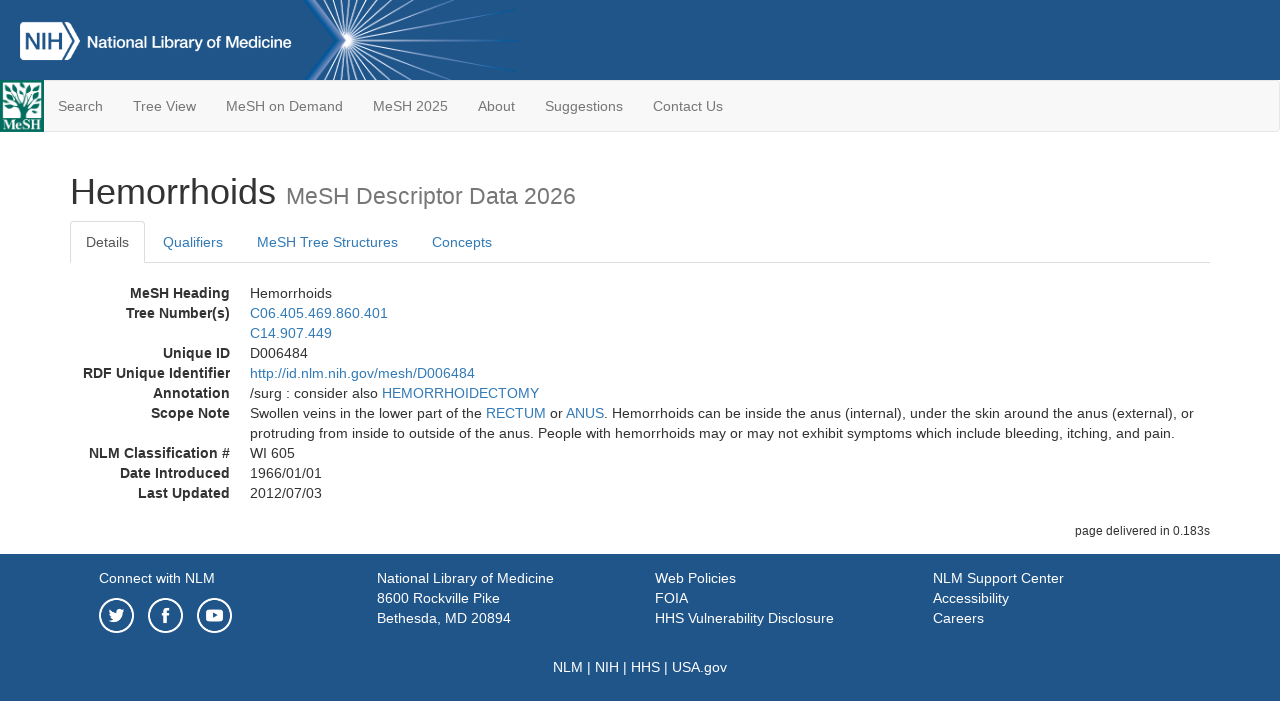

--- FILE ---
content_type: text/html; charset=utf-8
request_url: https://meshb-prev.nlm.nih.gov/record/ui?ui=D006484
body_size: 47672
content:
<!doctype html><html lang="en"><head>

<title>MeSH Browser</title>

<meta http-equiv="X-UA-Compatible" content="IE=Edge" />
<meta http-equiv="Pragma" content="no-cache">
<meta http-equiv="Expires" content="-1">

<link rel="stylesheet" href="/public/css/font-awesome.css">
<link rel="stylesheet" href="/public/css/bootstrap.css">
<link rel="stylesheet" href="/public/css/mongoMesh.css">
<link rel="icon" type="image/jpeg" href="/public/img/meshLogo.jpg">

<base href="/">

<script>
    if (document.domain != "localhost")
        document.domain = "nlm.nih.gov";
    var dcmsLinks = false,
        dcmsParam = dcmsLinks
                    ? function (sep) { return sep + "dcmsLinks=true"; }
                    : function (   ) { return ""                    ; };
</script>

<!-- Google Tag Manager -->
<script>(function(w,d,s,l,i){
        var _fullPath = window.location.href;
        var urlParams = _fullPath.slice(_fullPath.indexOf('?') + 1).split('&');
        var IsOpen = "false";
        if (urlParams != undefined && urlParams != null && urlParams != "") {
            IsOpen = urlParams[0].split("=")[1];
        }

        if (IsOpen == "false" || IsOpen == undefined || IsOpen != "true") {
            w[l]=w[l]||[];w[l].push({'gtm.start':
            new Date().getTime(),event:'gtm.js'});var f=d.getElementsByTagName(s)[0],
            j=d.createElement(s),dl=l!='dataLayer'?'&l='+l:'';j.async=true;j.src=
            'https://www.googletagmanager.com/gtm.js?id='+i+dl;f.parentNode.insertBefore(j,f);
        }
    })(window,document,'script','dataLayer','GTM-5QZ7KJZ');</script>
<!-- End Google Tag Manager -->

<!-- Google Tag Manager (noscript) -->
<noscript><iframe sandbox src="https://www.googletagmanager.com/ns.html?id=GTM-5QZ7KJZ"
                  height="0" width="0" style="display:none;visibility:hidden" title="googletagmanager"></iframe></noscript> 
<!-- End Google Tag Manager (noscript) -->

<script src="/public/js/elemUtil.js"></script>

<script src="/public/js/record.js"  ></script>
<script src="/public/js/treeDom.js" ></script>
</head><body>

<div>



    <header class="NLMheader">
        <a href="https://www.nlm.nih.gov/">
          <img height="80" alt="NLM Logo"
               src="https://www.nlm.nih.gov/images/NLM_White.png">
        </a>
        <!--<img class="starLogo"src="/public/img/NLM_Star.png" alt="NLM Star">-->
    </header>
<nav class="navbar navbar-default">

  <div class="container-fluid">

        <div class="navbar-header">

          <button class="navbar-toggle collapsed" type="button"
                  aria-expanded="false"
                  onclick="toggleCollapse('bs-example-navbar-collapse-1')">
                <span class="sr-only">Toggle navigation</span>
                <span class="icon-bar"></span>
                <span class="icon-bar"></span>
                <span class="icon-bar"></span>
            </button>
            <a class="navbar-brand" href="https://www.nlm.nih.gov/mesh/">
                <img id="meshNavbarLogo" src="/public/img/meshLogo.jpg" alt="MeSH Logo">
            </a>
        </div>

        <div id="bs-example-navbar-collapse-1" class="collapse navbar-collapse"
             aria-expanded="false">
            <ul class="nav navbar-nav">
                
                <li><a href="/" id="mainSearchButton">Search</a></li>
                <li><a href="/treeView">Tree View</a></li>
                <li><a href="/MeSHonDemand">MeSH on Demand</a> </li> <!--Delete the Span Tags after  a few months, once MeSH on Demand is no longer new-->
                <li><a href="https://meshb.nlm.nih.gov/" target="_blank">MeSH 2025</a></li>
                <li><a href="https://www.nlm.nih.gov/mesh/mbinfo.html" target="_blank">About</a></li>
                <li><a href="https://www.nlm.nih.gov/mesh/meshsugg.html" target="_blank">Suggestions</a> </li>
                <li><a href="https://support.nlm.nih.gov/support/create-case/" target="_blank">Contact Us</a></li>
            </ul>

        </div>

  </div>

</nav>

</div>

<div class="container">




<h1>Hemorrhoids <small>MeSH Descriptor            Data 2026</small></h1>

<ul class="nav nav-tabs">
    <li id="details" class="active"
        onclick="switchTab([ 'details', 'detailsTabContent' ])">
        <a class="fakeLink">Details</a></li>
    
        <li id="qualifiers"
            onclick="switchTab([ 'qualifiers', 'qualifiersTabContent' ])">
            <a class="fakeLink">Qualifiers</a></li>
        <li id="trees" onclick="switchTab([ 'trees', 'treesTabContent' ])">
            <a class="fakeLink">MeSH Tree Structures</a></li>
    
    <li id="concepts" onclick="switchTab([ 'concepts', 'conceptsTabContent' ])">
        <a class="fakeLink">Concepts</a></li>
</ul>



<div class="tab-content"><br>
<div id="detailsTabContent" class="tab-pane active">

    <dl id="descriptorDetails_Hemorrhoids"
        class="dl-horizontal">

        <dt>MeSH Heading      </dt>

        <dd>Hemorrhoids</dd>

        
                    <dt>Tree Number(s)</dt>
                    
                        <dd><a id="treeNumber_0" onclick=
                               "switchTab([ 'trees', 'treesTabContent' ])"
                            >C06.405.469.860.401</a></dd>
                    
                        <dd><a id="treeNumber_1" onclick=
                               "switchTab([ 'trees', 'treesTabContent' ])"
                            >C14.907.449</a></dd>
                    

        <dt>Unique ID</dt><dd>D006484</dd>

        <dt>RDF Unique Identifier</dt>
        <dd><a href="https://id.nlm.nih.gov/mesh/D006484.html">
            http://id.nlm.nih.gov/mesh/D006484
        </a></dd>

        <span id="annotation">
            <dt>Annotation</dt><dd>/surg : consider also <a href="/record/ui?ui=D061865" class="textLink_HEMORRHOIDECTOMY">HEMORRHOIDECTOMY</a></dd>
        </span>
                <span id="scopeNote">
                    <dt>Scope Note</dt><dd>Swollen veins in the lower part of the <a href="/record/ui?ui=D012007" class="textLink_RECTUM">RECTUM</a> or <a href="/record/ui?ui=D001003" class="textLink_ANUS">ANUS</a>. Hemorrhoids can be inside the anus (internal), under the skin around the anus (external), or protruding from inside to outside of the anus. People with hemorrhoids may or may not exhibit symptoms which include bleeding, itching, and pain.</dd>
                </span>
            
            <dt>NLM Classification #</dt>
            <dd>WI 605</dd>
        
        


        
                <dt>Date Introduced</dt>
                <dd>1966/01/01</dd>
            
                <dt>Last Updated</dt>
                <dd>2012/07/03</dd>
            

    </dl>

</div>

<div id="qualifiersTabContent" class="tab-pane">

    <dl class="dl-horizontal">

        
<br>

        
                <span id="allowableQualifiers"><dt>Allowable Qualifiers</dt><dd>
                <ul class="list-unstyled">
                    
                        <li class="q">
                        <a href="/record/ui?ui=Q000097">
                            blood
                            (BL)
                        </a></li>
                    
                        <li class="q">
                        <a href="/record/ui?ui=Q000134">
                            cerebrospinal fluid
                            (CF)
                        </a></li>
                    
                        <li class="q">
                        <a href="/record/ui?ui=Q000139">
                            chemically induced
                            (CI)
                        </a></li>
                    
                        <li class="q">
                        <a href="/record/ui?ui=Q000145">
                            classification
                            (CL)
                        </a></li>
                    
                        <li class="q">
                        <a href="/record/ui?ui=Q000150">
                            complications
                            (CO)
                        </a></li>
                    
                        <li class="q">
                        <a href="/record/ui?ui=Q000151">
                            congenital
                            (CN)
                        </a></li>
                    
                        <li class="q">
                        <a href="/record/ui?ui=Q000175">
                            diagnosis
                            (DI)
                        </a></li>
                    
                        <li class="q">
                        <a href="/record/ui?ui=Q000000981">
                            diagnostic imaging
                            (DG)
                        </a></li>
                    
                        <li class="q">
                        <a href="/record/ui?ui=Q000178">
                            diet therapy
                            (DH)
                        </a></li>
                    
                        <li class="q">
                        <a href="/record/ui?ui=Q000188">
                            drug therapy
                            (DT)
                        </a></li>
                    
                        <li class="q">
                        <a href="/record/ui?ui=Q000191">
                            economics
                            (EC)
                        </a></li>
                    
                        <li class="q">
                        <a href="/record/ui?ui=Q000196">
                            embryology
                            (EM)
                        </a></li>
                    
                        <li class="q">
                        <a href="/record/ui?ui=Q000201">
                            enzymology
                            (EN)
                        </a></li>
                    
                        <li class="q">
                        <a href="/record/ui?ui=Q000453">
                            epidemiology
                            (EP)
                        </a></li>
                    
                        <li class="q">
                        <a href="/record/ui?ui=Q000208">
                            ethnology
                            (EH)
                        </a></li>
                    
                        <li class="q">
                        <a href="/record/ui?ui=Q000209">
                            etiology
                            (ET)
                        </a></li>
                    
                        <li class="q">
                        <a href="/record/ui?ui=Q000235">
                            genetics
                            (GE)
                        </a></li>
                    
                        <li class="q">
                        <a href="/record/ui?ui=Q000266">
                            history
                            (HI)
                        </a></li>
                    
                        <li class="q">
                        <a href="/record/ui?ui=Q000276">
                            immunology
                            (IM)
                        </a></li>
                    
                        <li class="q">
                        <a href="/record/ui?ui=Q000378">
                            metabolism
                            (ME)
                        </a></li>
                    
                        <li class="q">
                        <a href="/record/ui?ui=Q000382">
                            microbiology
                            (MI)
                        </a></li>
                    
                        <li class="q">
                        <a href="/record/ui?ui=Q000401">
                            mortality
                            (MO)
                        </a></li>
                    
                        <li class="q">
                        <a href="/record/ui?ui=Q000451">
                            nursing
                            (NU)
                        </a></li>
                    
                        <li class="q">
                        <a href="/record/ui?ui=Q000469">
                            parasitology
                            (PS)
                        </a></li>
                    
                        <li class="q">
                        <a href="/record/ui?ui=Q000473">
                            pathology
                            (PA)
                        </a></li>
                    
                        <li class="q">
                        <a href="/record/ui?ui=Q000503">
                            physiopathology
                            (PP)
                        </a></li>
                    
                        <li class="q">
                        <a href="/record/ui?ui=Q000517">
                            prevention &amp; control
                            (PC)
                        </a></li>
                    
                        <li class="q">
                        <a href="/record/ui?ui=Q000523">
                            psychology
                            (PX)
                        </a></li>
                    
                        <li class="q">
                        <a href="/record/ui?ui=Q000532">
                            radiotherapy
                            (RT)
                        </a></li>
                    
                        <li class="q">
                        <a href="/record/ui?ui=Q000534">
                            rehabilitation
                            (RH)
                        </a></li>
                    
                        <li class="q">
                        <a href="/record/ui?ui=Q000601">
                            surgery
                            (SU)
                        </a></li>
                    
                        <li class="q">
                        <a href="/record/ui?ui=Q000628">
                            therapy
                            (TH)
                        </a></li>
                    
                        <li class="q">
                        <a href="/record/ui?ui=Q000652">
                            urine
                            (UR)
                        </a></li>
                    
                        <li class="q">
                        <a href="/record/ui?ui=Q000662">
                            veterinary
                            (VE)
                        </a></li>
                    
                        <li class="q">
                        <a href="/record/ui?ui=Q000821">
                            virology
                            (VI)
                        </a></li>
                    
                </ul></dd></span>
            

    </dl>

</div><div id="treesTabContent" class="tab-pane">

    <ul class="treeItem">

        <li >
        <a id="tree_0_node_C06"
           
               href="/record/ui?ui=D004066"
           
        ><span>Digestive System Diseases [C06]</span>
        </a>
        <ul class="treeItem">

        <li >
        <a id="tree_0_node_C06_405"
           
               href="/record/ui?ui=D005767"
           
        ><span>Gastrointestinal Diseases [C06.405]</span>
        </a>
        <ul class="treeItem">

        <li >
        <a id="tree_0_node_C06_405_469"
           
               href="/record/ui?ui=D007410"
           
        ><span>Intestinal Diseases [C06.405.469]</span>
        </a>
        <ul class="treeItem">

        <li >
        <a id="tree_0_node_C06_405_469_860"
           
               href="/record/ui?ui=D012002"
           
        ><span>Rectal Diseases [C06.405.469.860]</span>
        </a>
        <ul class="treeItem">

        <li >
        <a id="tree_0_node_C06_405_469_860_101"
           
               href="/record/ui?ui=D001004"
           
        ><span>Anus Diseases [C06.405.469.860.101]</span>
        </a>
        
            <i id="plus_Anus_Diseases" onclick="openTree(this)"
               class="fa fa-plus-circle treeCollapseExpand fakeLink"
               >
            </i>
            <i id="minus_Anus_Diseases" onclick="closeTree(this)"
               class="fa fa-minus-circle treeCollapseExpand fakeLink"
               style="display: none">
            </i>
        
        </li>
    
        <li >
        <a id="tree_0_node_C06_405_469_860_180"
           
               href="/record/ui?ui=D015179"
           
        ><span>Colorectal Neoplasms [C06.405.469.860.180]</span>
        </a>
        
            <i id="plus_Colorectal_Neoplasms" onclick="openTree(this)"
               class="fa fa-plus-circle treeCollapseExpand fakeLink"
               >
            </i>
            <i id="minus_Colorectal_Neoplasms" onclick="closeTree(this)"
               class="fa fa-minus-circle treeCollapseExpand fakeLink"
               style="display: none">
            </i>
        
        </li>
    
        <li >
        <a id="tree_0_node_C06_405_469_860_300"
           
               href="/record/ui?ui=D005242"
           
        ><span>Fecal Incontinence [C06.405.469.860.300]</span>
        </a>
        
        </li>
    
        <li >
        <a id="tree_0_node_C06_405_469_860_401"
           
               href="/record/ui?ui=D006484"
           
        ><strong>Hemorrhoids [C06.405.469.860.401]</strong>
        </a>
        <ul class="treeItem">

</ul>

        </li>
    
        <li >
        <a id="tree_0_node_C06_405_469_860_512"
           
               href="/record/ui?ui=D000094123"
           
        ><span>Low Anterior Resection Syndrome [C06.405.469.860.512]</span>
        </a>
        
        </li>
    
        <li >
        <a id="tree_0_node_C06_405_469_860_622"
           
               href="/record/ui?ui=D011349"
           
        ><span>Proctitis [C06.405.469.860.622]</span>
        </a>
        
            <i id="plus_Proctitis" onclick="openTree(this)"
               class="fa fa-plus-circle treeCollapseExpand fakeLink"
               >
            </i>
            <i id="minus_Proctitis" onclick="closeTree(this)"
               class="fa fa-minus-circle treeCollapseExpand fakeLink"
               style="display: none">
            </i>
        
        </li>
    
        <li >
        <a id="tree_0_node_C06_405_469_860_752"
           
               href="/record/ui?ui=D012003"
           
        ><span>Rectal Fistula [C06.405.469.860.752]</span>
        </a>
        
            <i id="plus_Rectal_Fistula" onclick="openTree(this)"
               class="fa fa-plus-circle treeCollapseExpand fakeLink"
               >
            </i>
            <i id="minus_Rectal_Fistula" onclick="closeTree(this)"
               class="fa fa-minus-circle treeCollapseExpand fakeLink"
               style="display: none">
            </i>
        
        </li>
    
        <li >
        <a id="tree_0_node_C06_405_469_860_800"
           
               href="/record/ui?ui=D012005"
           
        ><span>Rectal Prolapse [C06.405.469.860.800]</span>
        </a>
        
        </li>
    
        <li >
        <a id="tree_0_node_C06_405_469_860_810"
           
               href="/record/ui?ui=D020047"
           
        ><span>Rectocele [C06.405.469.860.810]</span>
        </a>
        
        </li>
    
</ul>

        </li>
    
</ul>

        </li>
    
</ul>

        </li>
    
</ul>

        </li>
    
</ul>
<ul class="treeItem">

        <li >
        <a id="tree_1_node_C14"
           
               href="/record/ui?ui=D002318"
           
        ><span>Cardiovascular Diseases [C14]</span>
        </a>
        <ul class="treeItem">

        <li >
        <a id="tree_1_node_C14_907"
           
               href="/record/ui?ui=D014652"
           
        ><span>Vascular Diseases [C14.907]</span>
        </a>
        <ul class="treeItem">

        <li >
        <a id="tree_1_node_C14_907_055"
           
               href="/record/ui?ui=D000783"
           
        ><span>Aneurysm [C14.907.055]</span>
        </a>
        
            <i id="plus_Aneurysm" onclick="openTree(this)"
               class="fa fa-plus-circle treeCollapseExpand fakeLink"
               >
            </i>
            <i id="minus_Aneurysm" onclick="closeTree(this)"
               class="fa fa-minus-circle treeCollapseExpand fakeLink"
               style="display: none">
            </i>
        
        </li>
    
        <li >
        <a id="tree_1_node_C14_907_065"
           
               href="/record/ui?ui=D017541"
           
        ><span>Aneurysm, False [C14.907.065]</span>
        </a>
        
        </li>
    
        <li >
        <a id="tree_1_node_C14_907_075"
           
               href="/record/ui?ui=D016888"
           
        ><span>Angiodysplasia [C14.907.075]</span>
        </a>
        
            <i id="plus_Angiodysplasia" onclick="openTree(this)"
               class="fa fa-plus-circle treeCollapseExpand fakeLink"
               >
            </i>
            <i id="minus_Angiodysplasia" onclick="closeTree(this)"
               class="fa fa-minus-circle treeCollapseExpand fakeLink"
               style="display: none">
            </i>
        
        </li>
    
        <li >
        <a id="tree_1_node_C14_907_077"
           
               href="/record/ui?ui=D000798"
           
        ><span>Angiomatosis [C14.907.077]</span>
        </a>
        
            <i id="plus_Angiomatosis" onclick="openTree(this)"
               class="fa fa-plus-circle treeCollapseExpand fakeLink"
               >
            </i>
            <i id="minus_Angiomatosis" onclick="closeTree(this)"
               class="fa fa-minus-circle treeCollapseExpand fakeLink"
               style="display: none">
            </i>
        
        </li>
    
        <li >
        <a id="tree_1_node_C14_907_079"
           
               href="/record/ui?ui=D000799"
           
        ><span>Angioedema [C14.907.079]</span>
        </a>
        
            <i id="plus_Angioedema" onclick="openTree(this)"
               class="fa fa-plus-circle treeCollapseExpand fakeLink"
               >
            </i>
            <i id="minus_Angioedema" onclick="closeTree(this)"
               class="fa fa-minus-circle treeCollapseExpand fakeLink"
               style="display: none">
            </i>
        
        </li>
    
        <li >
        <a id="tree_1_node_C14_907_109"
           
               href="/record/ui?ui=D001018"
           
        ><span>Aortic Diseases [C14.907.109]</span>
        </a>
        
            <i id="plus_Aortic_Diseases" onclick="openTree(this)"
               class="fa fa-plus-circle treeCollapseExpand fakeLink"
               >
            </i>
            <i id="minus_Aortic_Diseases" onclick="closeTree(this)"
               class="fa fa-minus-circle treeCollapseExpand fakeLink"
               style="display: none">
            </i>
        
        </li>
    
        <li >
        <a id="tree_1_node_C14_907_137"
           
               href="/record/ui?ui=D001157"
           
        ><span>Arterial Occlusive Diseases [C14.907.137]</span>
        </a>
        
            <i id="plus_Arterial_Occlusive_Diseases" onclick="openTree(this)"
               class="fa fa-plus-circle treeCollapseExpand fakeLink"
               >
            </i>
            <i id="minus_Arterial_Occlusive_Diseases" onclick="closeTree(this)"
               class="fa fa-minus-circle treeCollapseExpand fakeLink"
               style="display: none">
            </i>
        
        </li>
    
        <li >
        <a id="tree_1_node_C14_907_150"
           
               href="/record/ui?ui=D001165"
           
        ><span>Arteriovenous Malformations [C14.907.150]</span>
        </a>
        
            <i id="plus_Arteriovenous_Malformations" onclick="openTree(this)"
               class="fa fa-plus-circle treeCollapseExpand fakeLink"
               >
            </i>
            <i id="minus_Arteriovenous_Malformations" onclick="closeTree(this)"
               class="fa fa-minus-circle treeCollapseExpand fakeLink"
               style="display: none">
            </i>
        
        </li>
    
        <li >
        <a id="tree_1_node_C14_907_218"
           
               href="/record/ui?ui=D019559"
           
        ><span>Capillary Leak Syndrome [C14.907.218]</span>
        </a>
        
        </li>
    
        <li >
        <a id="tree_1_node_C14_907_253"
           
               href="/record/ui?ui=D002561"
           
        ><span>Cerebrovascular Disorders [C14.907.253]</span>
        </a>
        
            <i id="plus_Cerebrovascular_Disorders" onclick="openTree(this)"
               class="fa fa-plus-circle treeCollapseExpand fakeLink"
               >
            </i>
            <i id="minus_Cerebrovascular_Disorders" onclick="closeTree(this)"
               class="fa fa-minus-circle treeCollapseExpand fakeLink"
               style="display: none">
            </i>
        
        </li>
    
        <li >
        <a id="tree_1_node_C14_907_286"
           
               href="/record/ui?ui=D017091"
           
        ><span>Colitis, Ischemic [C14.907.286]</span>
        </a>
        
        </li>
    
        <li >
        <a id="tree_1_node_C14_907_303"
           
               href="/record/ui?ui=D003161"
           
        ><span>Compartment Syndromes [C14.907.303]</span>
        </a>
        
            <i id="plus_Compartment_Syndromes" onclick="openTree(this)"
               class="fa fa-plus-circle treeCollapseExpand fakeLink"
               >
            </i>
            <i id="minus_Compartment_Syndromes" onclick="closeTree(this)"
               class="fa fa-minus-circle treeCollapseExpand fakeLink"
               style="display: none">
            </i>
        
        </li>
    
        <li >
        <a id="tree_1_node_C14_907_320"
           
               href="/record/ui?ui=D003925"
           
        ><span>Diabetic Angiopathies [C14.907.320]</span>
        </a>
        
            <i id="plus_Diabetic_Angiopathies" onclick="openTree(this)"
               class="fa fa-plus-circle treeCollapseExpand fakeLink"
               >
            </i>
            <i id="minus_Diabetic_Angiopathies" onclick="closeTree(this)"
               class="fa fa-minus-circle treeCollapseExpand fakeLink"
               style="display: none">
            </i>
        
        </li>
    
        <li >
        <a id="tree_1_node_C14_907_355"
           
               href="/record/ui?ui=D016769"
           
        ><span>Embolism and Thrombosis [C14.907.355]</span>
        </a>
        
            <i id="plus_Embolism_and_Thrombosis" onclick="openTree(this)"
               class="fa fa-plus-circle treeCollapseExpand fakeLink"
               >
            </i>
            <i id="minus_Embolism_and_Thrombosis" onclick="closeTree(this)"
               class="fa fa-minus-circle treeCollapseExpand fakeLink"
               style="display: none">
            </i>
        
        </li>
    
        <li >
        <a id="tree_1_node_C14_907_440"
           
               href="/record/ui?ui=D053421"
           
        ><span>Hand-Arm Vibration Syndrome [C14.907.440]</span>
        </a>
        
        </li>
    
        <li >
        <a id="tree_1_node_C14_907_449"
           
               href="/record/ui?ui=D006484"
           
        ><strong>Hemorrhoids [C14.907.449]</strong>
        </a>
        <ul class="treeItem">

</ul>

        </li>
    
        <li >
        <a id="tree_1_node_C14_907_454"
           
               href="/record/ui?ui=D020141"
           
        ><span>Hemostatic Disorders [C14.907.454]</span>
        </a>
        
            <i id="plus_Hemostatic_Disorders" onclick="openTree(this)"
               class="fa fa-plus-circle treeCollapseExpand fakeLink"
               >
            </i>
            <i id="minus_Hemostatic_Disorders" onclick="closeTree(this)"
               class="fa fa-minus-circle treeCollapseExpand fakeLink"
               style="display: none">
            </i>
        
        </li>
    
        <li >
        <a id="tree_1_node_C14_907_460"
           
               href="/record/ui?ui=D006504"
           
        ><span>Hepatic Veno-Occlusive Disease [C14.907.460]</span>
        </a>
        
        </li>
    
        <li >
        <a id="tree_1_node_C14_907_474"
           
               href="/record/ui?ui=D006940"
           
        ><span>Hyperemia [C14.907.474]</span>
        </a>
        
        </li>
    
        <li >
        <a id="tree_1_node_C14_907_489"
           
               href="/record/ui?ui=D006973"
           
        ><span>Hypertension [C14.907.489]</span>
        </a>
        
            <i id="plus_Hypertension" onclick="openTree(this)"
               class="fa fa-plus-circle treeCollapseExpand fakeLink"
               >
            </i>
            <i id="minus_Hypertension" onclick="closeTree(this)"
               class="fa fa-minus-circle treeCollapseExpand fakeLink"
               style="display: none">
            </i>
        
        </li>
    
        <li >
        <a id="tree_1_node_C14_907_514"
           
               href="/record/ui?ui=D007022"
           
        ><span>Hypotension [C14.907.514]</span>
        </a>
        
            <i id="plus_Hypotension" onclick="openTree(this)"
               class="fa fa-plus-circle treeCollapseExpand fakeLink"
               >
            </i>
            <i id="minus_Hypotension" onclick="closeTree(this)"
               class="fa fa-minus-circle treeCollapseExpand fakeLink"
               style="display: none">
            </i>
        
        </li>
    
        <li >
        <a id="tree_1_node_C14_907_549"
           
               href="/record/ui?ui=D065666"
           
        ><span>Mesenteric Ischemia [C14.907.549]</span>
        </a>
        
        </li>
    
        <li >
        <a id="tree_1_node_C14_907_585"
           
               href="/record/ui?ui=D017202"
           
        ><span>Myocardial Ischemia [C14.907.585]</span>
        </a>
        
            <i id="plus_Myocardial_Ischemia" onclick="openTree(this)"
               class="fa fa-plus-circle treeCollapseExpand fakeLink"
               >
            </i>
            <i id="minus_Myocardial_Ischemia" onclick="closeTree(this)"
               class="fa fa-minus-circle treeCollapseExpand fakeLink"
               style="display: none">
            </i>
        
        </li>
    
        <li >
        <a id="tree_1_node_C14_907_601"
           
               href="/record/ui?ui=D018917"
           
        ><span>Optic Neuropathy, Ischemic [C14.907.601]</span>
        </a>
        
        </li>
    
        <li >
        <a id="tree_1_node_C14_907_609"
           
               href="/record/ui?ui=D010382"
           
        ><span>Peliosis Hepatis [C14.907.609]</span>
        </a>
        
        </li>
    
        <li >
        <a id="tree_1_node_C14_907_613"
           
               href="/record/ui?ui=D000094667"
           
        ><span>Penetrating Atherosclerotic Ulcer [C14.907.613]</span>
        </a>
        
        </li>
    
        <li >
        <a id="tree_1_node_C14_907_617"
           
               href="/record/ui?ui=D016491"
           
        ><span>Peripheral Vascular Diseases [C14.907.617]</span>
        </a>
        
            <i id="plus_Peripheral_Vascular_Diseases" onclick="openTree(this)"
               class="fa fa-plus-circle treeCollapseExpand fakeLink"
               >
            </i>
            <i id="minus_Peripheral_Vascular_Diseases" onclick="closeTree(this)"
               class="fa fa-minus-circle treeCollapseExpand fakeLink"
               style="display: none">
            </i>
        
        </li>
    
        <li >
        <a id="tree_1_node_C14_907_653"
           
               href="/record/ui?ui=D058246"
           
        ><span>Prehypertension [C14.907.653]</span>
        </a>
        
        </li>
    
        <li >
        <a id="tree_1_node_C14_907_690"
           
               href="/record/ui?ui=D011668"
           
        ><span>Pulmonary Veno-Occlusive Disease [C14.907.690]</span>
        </a>
        
        </li>
    
        <li >
        <a id="tree_1_node_C14_907_725"
           
               href="/record/ui?ui=D015427"
           
        ><span>Reperfusion Injury [C14.907.725]</span>
        </a>
        
            <i id="plus_Reperfusion_Injury" onclick="openTree(this)"
               class="fa fa-plus-circle treeCollapseExpand fakeLink"
               >
            </i>
            <i id="minus_Reperfusion_Injury" onclick="closeTree(this)"
               class="fa fa-minus-circle treeCollapseExpand fakeLink"
               style="display: none">
            </i>
        
        </li>
    
        <li >
        <a id="tree_1_node_C14_907_760"
           
               href="/record/ui?ui=D012170"
           
        ><span>Retinal Vein Occlusion [C14.907.760]</span>
        </a>
        
        </li>
    
        <li >
        <a id="tree_1_node_C14_907_780"
           
               href="/record/ui?ui=D012587"
           
        ><span>Scimitar Syndrome [C14.907.780]</span>
        </a>
        
        </li>
    
        <li >
        <a id="tree_1_node_C14_907_790"
           
               href="/record/ui?ui=D020758"
           
        ><span>Spinal Cord Vascular Diseases [C14.907.790]</span>
        </a>
        
            <i id="plus_Spinal_Cord_Vascular_Diseases" onclick="openTree(this)"
               class="fa fa-plus-circle treeCollapseExpand fakeLink"
               >
            </i>
            <i id="minus_Spinal_Cord_Vascular_Diseases" onclick="closeTree(this)"
               class="fa fa-minus-circle treeCollapseExpand fakeLink"
               style="display: none">
            </i>
        
        </li>
    
        <li >
        <a id="tree_1_node_C14_907_795"
           
               href="/record/ui?ui=D013159"
           
        ><span>Splenic Infarction [C14.907.795]</span>
        </a>
        
        </li>
    
        <li >
        <a id="tree_1_node_C14_907_798"
           
               href="/record/ui?ui=D000071078"
           
        ><span>Stenosis, Pulmonary Vein [C14.907.798]</span>
        </a>
        
        </li>
    
        <li >
        <a id="tree_1_node_C14_907_800"
           
               href="/record/ui?ui=D013479"
           
        ><span>Superior Vena Cava Syndrome [C14.907.800]</span>
        </a>
        
        </li>
    
        <li >
        <a id="tree_1_node_C14_907_823"
           
               href="/record/ui?ui=D013684"
           
        ><span>Telangiectasis [C14.907.823]</span>
        </a>
        
            <i id="plus_Telangiectasis" onclick="openTree(this)"
               class="fa fa-plus-circle treeCollapseExpand fakeLink"
               >
            </i>
            <i id="minus_Telangiectasis" onclick="closeTree(this)"
               class="fa fa-minus-circle treeCollapseExpand fakeLink"
               style="display: none">
            </i>
        
        </li>
    
        <li >
        <a id="tree_1_node_C14_907_863"
           
               href="/record/ui?ui=D013901"
           
        ><span>Thoracic Outlet Syndrome [C14.907.863]</span>
        </a>
        
            <i id="plus_Thoracic_Outlet_Syndrome" onclick="openTree(this)"
               class="fa fa-plus-circle treeCollapseExpand fakeLink"
               >
            </i>
            <i id="minus_Thoracic_Outlet_Syndrome" onclick="closeTree(this)"
               class="fa fa-minus-circle treeCollapseExpand fakeLink"
               style="display: none">
            </i>
        
        </li>
    
        <li >
        <a id="tree_1_node_C14_907_903"
           
               href="/record/ui?ui=D014646"
           
        ><span>Varicocele [C14.907.903]</span>
        </a>
        
        </li>
    
        <li >
        <a id="tree_1_node_C14_907_927"
           
               href="/record/ui?ui=D014648"
           
        ><span>Varicose Veins [C14.907.927]</span>
        </a>
        
            <i id="plus_Varicose_Veins" onclick="openTree(this)"
               class="fa fa-plus-circle treeCollapseExpand fakeLink"
               >
            </i>
            <i id="minus_Varicose_Veins" onclick="closeTree(this)"
               class="fa fa-minus-circle treeCollapseExpand fakeLink"
               style="display: none">
            </i>
        
        </li>
    
        <li >
        <a id="tree_1_node_C14_907_933"
           
               href="/record/ui?ui=D016157"
           
        ><span>Vascular Fistula [C14.907.933]</span>
        </a>
        
            <i id="plus_Vascular_Fistula" onclick="openTree(this)"
               class="fa fa-plus-circle treeCollapseExpand fakeLink"
               >
            </i>
            <i id="minus_Vascular_Fistula" onclick="closeTree(this)"
               class="fa fa-minus-circle treeCollapseExpand fakeLink"
               style="display: none">
            </i>
        
        </li>
    
        <li >
        <a id="tree_1_node_C14_907_936"
           
               href="/record/ui?ui=D019043"
           
        ><span>Vascular Neoplasms [C14.907.936]</span>
        </a>
        
        </li>
    
        <li >
        <a id="tree_1_node_C14_907_937"
           
               href="/record/ui?ui=D057772"
           
        ><span>Vascular System Injuries [C14.907.937]</span>
        </a>
        
        </li>
    
        <li >
        <a id="tree_1_node_C14_907_940"
           
               href="/record/ui?ui=D014657"
           
        ><span>Vasculitis [C14.907.940]</span>
        </a>
        
            <i id="plus_Vasculitis" onclick="openTree(this)"
               class="fa fa-plus-circle treeCollapseExpand fakeLink"
               >
            </i>
            <i id="minus_Vasculitis" onclick="closeTree(this)"
               class="fa fa-minus-circle treeCollapseExpand fakeLink"
               style="display: none">
            </i>
        
        </li>
    
        <li >
        <a id="tree_1_node_C14_907_946"
           
               href="/record/ui?ui=D056987"
           
        ><span>Vasoplegia [C14.907.946]</span>
        </a>
        
        </li>
    
        <li >
        <a id="tree_1_node_C14_907_952"
           
               href="/record/ui?ui=D014689"
           
        ><span>Venous Insufficiency [C14.907.952]</span>
        </a>
        
            <i id="plus_Venous_Insufficiency" onclick="openTree(this)"
               class="fa fa-plus-circle treeCollapseExpand fakeLink"
               >
            </i>
            <i id="minus_Venous_Insufficiency" onclick="closeTree(this)"
               class="fa fa-minus-circle treeCollapseExpand fakeLink"
               style="display: none">
            </i>
        
        </li>
    
</ul>

        </li>
    
</ul>

        </li>
    
</ul>


</div>

<div id="conceptsTabContent" class="tab-pane">

    <button id="ExpandAll" class="btn btn-default btn-sm pull-right"
            onclick="toggleConcepts()">
        <span id="expandConcepts"                        >  Expand All</span>
        <span id="collapseConcepts" style="display: none">Collapse All</span>
    </button>

    

        <div>
        <span id="Nightwatch_cp_0_0"
              onclick="toggleCollapse('cp_0_0', 'Nightwatch_cp_0_0')">
        <a class="fakeLink"><b>
            Hemorrhoids
            <i>Preferred</i>
        </b></a></span>

        <div id="cp_0_0" class="collapse" style="display: none"
             aria-expanded="false">
        <dl class="dl-horizontal">

            <dt>Concept UI</dt><dd>M0010177</dd>

            
                <dt>Scope Note</dt><dd>Swollen veins in the lower part of the <a href="/record/ui?ui=D012007" class="textLink_RECTUM">RECTUM</a> or <a href="/record/ui?ui=D001003" class="textLink_ANUS">ANUS</a>. Hemorrhoids can be inside the anus (internal), under the skin around the anus (external), or protruding from inside to outside of the anus. People with hemorrhoids may or may not exhibit symptoms which include bleeding, itching, and pain.</dd>
            

            <dt>Terms</dt>

            

                <dd>
                <span id="Nightwatch_termName_0_0"
                      onclick="toggleCollapse('termName_0_0',
                                              'Nightwatch_termName_0_0')">
                    <a class="fakeLink"><b>Hemorrhoids</b></a></span>

                
                    <i>Preferred Term</i>
                

                <div id="termName_0_0" class="collapse"
                     style="display: none" aria-expanded="false">

                    <b class="conceptsTabTermHeading">Term UI</b>
                    T019565<br>

                    
                        <b class="conceptsTabTermHeading">Date</b>01/01/1999<br>
                    

                    <b class="conceptsTabTermHeading">LexicalTag</b>
                    NON<br>

                    
                        <b class="conceptsTabTermHeading">ThesaurusID</b>
                        NLM (1966)<br>
                    

                    <br>

                </div>

            </dd>

        </dl></div>

    </div>

</div></div>

<small class="pull-right">
    page delivered in 0.183s
</small>

</div>

<footer class="footer">
    <div class="container-fluid"><div class="container">
        <div class="row">
            <div class="col-md-3 col-sm-6">
                <p><a href="https://www.nlm.nih.gov/socialmedia/index.html">
                    Connect with NLM
                </a></p>
                <ul class="list-inline">
                    <li>
                    <a title="External link: please review our privacy policy."
                       href="https://twitter.com/NLM_NIH">
                        <img src="https://www.nlm.nih.gov/images/Twitter_W.svg"
                             alt="Twitter">
                    </a></li>
                    <li>
                    <a title="External link: please review our privacy policy."
                       href="https://www.facebook.com/nationallibraryofmedicine"
                    ><img src="https://www.nlm.nih.gov/images/Facebook_W.svg"
                          alt="Facebook">
                    </a></li>
                    <li>
                    <a title="External link: please review our privacy policy."
                       href="https://www.youtube.com/user/NLMNIH">
                        <img src="https://www.nlm.nih.gov/images/YouTube_W.svg"
                             alt="You Tube">
                    </a></li>
                </ul>
            </div>
            <div class="col-md-3 col-sm-6">
                <p>National Library of Medicine<br>
                    <a href="https://www.google.com/maps/place/8600+Rockville+Pike,+Bethesda,+MD+20894/@38.9959508,-77.101021,17z/data=!3m1!4b1!4m5!3m4!1s0x89b7c95e25765ddb:0x19156f88b27635b8!8m2!3d38.9959508!4d-77.0988323">
                        8600 Rockville Pike<br>
                        Bethesda, MD 20894
                    </a>
                </p>
            </div>
            <div class="col-md-3 col-sm-6">
                <p><a href="https://www.nlm.nih.gov/web_policies.html">
                    Web Policies
                </a><br>
                <a href="https://www.nih.gov/institutes-nih/nih-office-director/office-communications-public-liaison/freedom-information-act-office">
                    FOIA
                </a><br>
                <a href="https://www.hhs.gov/vulnerability-disclosure-policy/index.html">
                    HHS Vulnerability Disclosure
                </a></p>
            </div>
            <div class="col-md-3 col-sm-6">
                <p><a href=
                      "https://support.nlm.nih.gov?from=https://www.nlm.nih.gov/">
                    NLM Support Center
                </a><br>
                <a href="https://www.nlm.nih.gov/accessibility.html">
                    Accessibility
                </a><br>
                <a href="https://www.nlm.nih.gov/careers/careers.html">
                    Careers
                </a></p>
            </div>
        </div>
        <div class="row">
            <div class="col-lg-12">
              <p class="text-center"> <a href="https://www.nlm.nih.gov/">NLM</a> | <a href="https://www.nih.gov/">NIH</a> | <a href="https://www.hhs.gov/">HHS</a> | <a href="https://www.usa.gov/">USA.gov</a></p>
            </div>
        </div>
    </div></div>
<!--BEGIN QUALTRICS WEBSITE FEEDBACK SNIPPET-->
<script type='text/javascript'>
(function(){var g=function(e,h,f,g){
this.get=function(a){for(var a=a+"=",c=document.cookie.split(";"),b=0,e=c.length;b<e;b++){for(var d=c[b];" "==d.charAt(0);)d=d.substring(1,d.length);if(0==d.indexOf(a))return d.substring(a.length,d.length)}return null};
this.set=function(a,c){var b="",b=new Date;b.setTime(b.getTime()+6048E5);b="; expires="+b.toGMTString();document.cookie=a+"="+c+b+"; path=/; "};
this.check=function(){var a=this.get(f);if(a)a=a.split(":");else if(100!=e)"v"==h&&(e=Math.random()>=e/100?0:100),a=[h,e,0],this.set(f,a.join(":"));else return!0;var c=a[1];if(100==c)return!0;switch(a[0]){case "v":return!1;case "r":return c=a[2]%Math.floor(100/c),a[2]++,this.set(f,a.join(":")),!c}return!0};
this.go=function(){if(this.check()){var a=document.createElement("script");a.type="text/javascript";a.src=g;document.body&&document.body.appendChild(a)}};
this.start=function(){var t=this;"complete"!==document.readyState?window.addEventListener?window.addEventListener("load",function(){t.go()},!1):window.attachEvent&&window.attachEvent("onload",function(){t.go()}):t.go()};};
try{(new g(100,"r","QSI_S_ZN_cwOHfLkxRr4n4W2","https://zncwohflkxrr4n4w2-nlmenterprise.siteintercept.qualtrics.com/SIE/?Q_ZID=ZN_cwOHfLkxRr4n4W2")).start()}catch(i){}})();
</script><div id='ZN_cwOHfLkxRr4n4W2'><!--DO NOT REMOVE-CONTENTS PLACED HERE--></div>
<!--END WEBSITE FEEDBACK SNIPPET-->
</footer>

</body></html>

